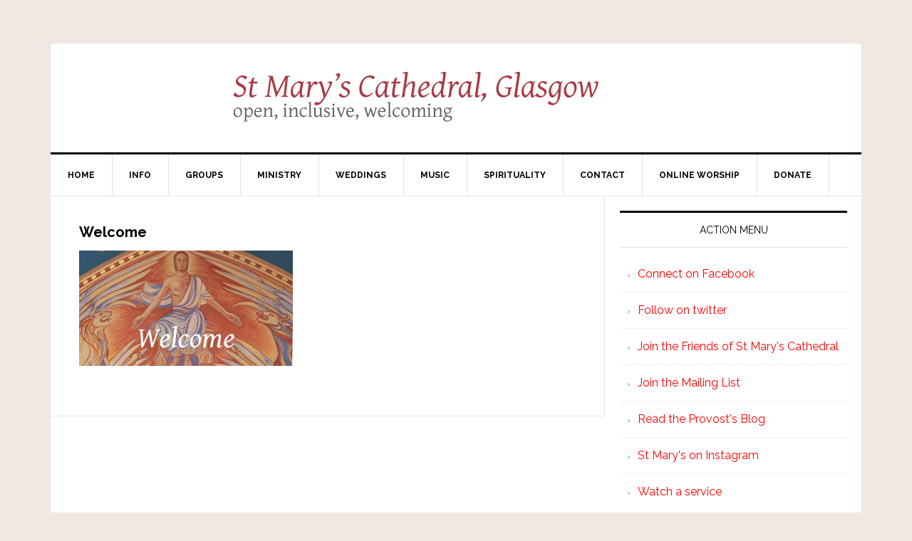

--- FILE ---
content_type: text/html; charset=UTF-8
request_url: https://thecathedral.org.uk/?attachment_id=6432
body_size: 5419
content:
<!DOCTYPE html>
<html lang="en-GB">
<head >
<meta charset="UTF-8" />
<meta name="viewport" content="width=device-width, initial-scale=1" />
<title>Welcome</title>
<meta name='robots' content='max-image-preview:large' />
<link rel='dns-prefetch' href='//fonts.googleapis.com' />
<link rel="alternate" type="application/rss+xml" title="St Mary&#039;s Cathedral, Glasgow &raquo; Feed" href="https://thecathedral.org.uk/feed/" />
<link rel="alternate" type="application/rss+xml" title="St Mary&#039;s Cathedral, Glasgow &raquo; Comments Feed" href="https://thecathedral.org.uk/comments/feed/" />
<link rel="alternate" title="oEmbed (JSON)" type="application/json+oembed" href="https://thecathedral.org.uk/wp-json/oembed/1.0/embed?url=https%3A%2F%2Fthecathedral.org.uk%2F%3Fattachment_id%3D6432" />
<link rel="alternate" title="oEmbed (XML)" type="text/xml+oembed" href="https://thecathedral.org.uk/wp-json/oembed/1.0/embed?url=https%3A%2F%2Fthecathedral.org.uk%2F%3Fattachment_id%3D6432&#038;format=xml" />
<link rel="canonical" href="https://thecathedral.org.uk/?attachment_id=6432" />
<style id='wp-img-auto-sizes-contain-inline-css' type='text/css'>
img:is([sizes=auto i],[sizes^="auto," i]){contain-intrinsic-size:3000px 1500px}
/*# sourceURL=wp-img-auto-sizes-contain-inline-css */
</style>
<link rel='stylesheet' id='news-pro-theme-css' href='https://thecathedral.org.uk/wp-content/themes/news-pro/style.css?ver=3.0.2' type='text/css' media='all' />
<style id='wp-emoji-styles-inline-css' type='text/css'>

	img.wp-smiley, img.emoji {
		display: inline !important;
		border: none !important;
		box-shadow: none !important;
		height: 1em !important;
		width: 1em !important;
		margin: 0 0.07em !important;
		vertical-align: -0.1em !important;
		background: none !important;
		padding: 0 !important;
	}
/*# sourceURL=wp-emoji-styles-inline-css */
</style>
<link rel='stylesheet' id='dashicons-css' href='https://thecathedral.org.uk/wp-includes/css/dashicons.min.css?ver=6.9' type='text/css' media='all' />
<link rel='stylesheet' id='google-fonts-css' href='//fonts.googleapis.com/css?family=Raleway%3A400%2C700%7CPathway+Gothic+One&#038;ver=3.0.2' type='text/css' media='all' />
<script type="text/javascript" src="https://thecathedral.org.uk/wp-includes/js/jquery/jquery.min.js?ver=3.7.1" id="jquery-core-js"></script>
<script type="text/javascript" src="https://thecathedral.org.uk/wp-includes/js/jquery/jquery-migrate.min.js?ver=3.4.1" id="jquery-migrate-js"></script>
<script type="text/javascript" src="https://thecathedral.org.uk/wp-content/themes/news-pro/js/responsive-menu.js?ver=1.0.0" id="news-responsive-menu-js"></script>
<link rel="https://api.w.org/" href="https://thecathedral.org.uk/wp-json/" /><link rel="alternate" title="JSON" type="application/json" href="https://thecathedral.org.uk/wp-json/wp/v2/media/6432" /><link rel="EditURI" type="application/rsd+xml" title="RSD" href="https://thecathedral.org.uk/xmlrpc.php?rsd" />
<script>document.documentElement.className += " js";</script>
<link rel="icon" href="https://thecathedral.org.uk/wp-content/themes/news-pro/images/favicon.ico" />
<style type="text/css" id="custom-background-css">
body.custom-background { background-color: #f2e8e3; }
</style>
	</head>
<body class="attachment wp-singular attachment-template-default single single-attachment postid-6432 attachmentid-6432 attachment-jpeg custom-background wp-theme-genesis wp-child-theme-news-pro custom-header header-full-width content-sidebar genesis-breadcrumbs-hidden genesis-footer-widgets-hidden" itemscope itemtype="https://schema.org/WebPage"><div class="site-container"><header class="site-header" itemscope itemtype="https://schema.org/WPHeader"><div class="wrap"><div class="title-area"><div class="site-title"><a href="https://thecathedral.org.uk/" title="St Mary&#039;s Cathedral, Glasgow" style="text-indent:0;background:none"><img src="http://thecathedral.org.uk/wp-content/uploads/header3.jpg" alt="St Mary's Cathedral, Glasgow" /></a></div></div></div></header><nav class="nav-primary" aria-label="Main" itemscope itemtype="https://schema.org/SiteNavigationElement"><div class="wrap"><ul id="menu-primary-navigation-menu" class="menu genesis-nav-menu menu-primary"><li id="menu-item-2313" class="menu-item menu-item-type-custom menu-item-object-custom menu-item-2313"><a href="http://www.thecathedral.org.uk/" itemprop="url"><span itemprop="name">Home</span></a></li>
<li id="menu-item-2334" class="menu-item menu-item-type-post_type menu-item-object-page menu-item-has-children menu-item-2334"><a href="https://thecathedral.org.uk/information/" itemprop="url"><span itemprop="name">Info</span></a>
<ul class="sub-menu">
	<li id="menu-item-2315" class="menu-item menu-item-type-post_type menu-item-object-page menu-item-2315"><a href="https://thecathedral.org.uk/information/about-st-marys/" itemprop="url"><span itemprop="name">About</span></a></li>
	<li id="menu-item-2945" class="menu-item menu-item-type-post_type menu-item-object-page menu-item-2945"><a href="https://thecathedral.org.uk/information/accessibility/" itemprop="url"><span itemprop="name">Accessibility</span></a></li>
	<li id="menu-item-15836" class="menu-item menu-item-type-post_type menu-item-object-page menu-item-15836"><a href="https://thecathedral.org.uk/booking-the-cathedral-for-external-events/" itemprop="url"><span itemprop="name">Booking the Cathedral for external events</span></a></li>
	<li id="menu-item-2324" class="menu-item menu-item-type-post_type menu-item-object-page menu-item-2324"><a href="https://thecathedral.org.uk/information/colophon/" itemprop="url"><span itemprop="name">Colophon</span></a></li>
	<li id="menu-item-2331" class="menu-item menu-item-type-post_type menu-item-object-page menu-item-2331"><a href="https://thecathedral.org.uk/information/getting-here/" itemprop="url"><span itemprop="name">Getting here</span></a></li>
	<li id="menu-item-2333" class="menu-item menu-item-type-post_type menu-item-object-page menu-item-has-children menu-item-2333"><a href="https://thecathedral.org.uk/information/history/" itemprop="url"><span itemprop="name">History</span></a>
	<ul class="sub-menu">
		<li id="menu-item-2314" class="menu-item menu-item-type-post_type menu-item-object-page menu-item-2314"><a href="https://thecathedral.org.uk/information/history/a-description-from-1872/" itemprop="url"><span itemprop="name">A Description from 1872</span></a></li>
		<li id="menu-item-2316" class="menu-item menu-item-type-post_type menu-item-object-page menu-item-2316"><a href="https://thecathedral.org.uk/information/history/archives/" itemprop="url"><span itemprop="name">Archives</span></a></li>
	</ul>
</li>
	<li id="menu-item-2346" class="menu-item menu-item-type-post_type menu-item-object-page menu-item-2346"><a href="https://thecathedral.org.uk/information/scottish-episcopal-church/" itemprop="url"><span itemprop="name">Scottish Episcopal Church</span></a></li>
	<li id="menu-item-16242" class="menu-item menu-item-type-post_type menu-item-object-page menu-item-16242"><a href="https://thecathedral.org.uk/safeguarding/" itemprop="url"><span itemprop="name">Safeguarding</span></a></li>
	<li id="menu-item-11811" class="menu-item menu-item-type-post_type menu-item-object-page menu-item-11811"><a href="https://thecathedral.org.uk/cathedral-leaflets/" itemprop="url"><span itemprop="name">Cathedral Leaflets</span></a></li>
	<li id="menu-item-2347" class="menu-item menu-item-type-post_type menu-item-object-page menu-item-2347"><a href="https://thecathedral.org.uk/information/sitemap/" itemprop="url"><span itemprop="name">Sitemap</span></a></li>
</ul>
</li>
<li id="menu-item-2356" class="menu-item menu-item-type-post_type menu-item-object-page menu-item-has-children menu-item-2356"><a href="https://thecathedral.org.uk/activities/" itemprop="url"><span itemprop="name">Groups</span></a>
<ul class="sub-menu">
	<li id="menu-item-2320" class="menu-item menu-item-type-post_type menu-item-object-page menu-item-2320"><a href="https://thecathedral.org.uk/activities/book-club/" itemprop="url"><span itemprop="name">Book Club</span></a></li>
	<li id="menu-item-2332" class="menu-item menu-item-type-post_type menu-item-object-page menu-item-2332"><a href="https://thecathedral.org.uk/activities/guild-of-bellringers/" itemprop="url"><span itemprop="name">Guild of Bellringers</span></a></li>
	<li id="menu-item-2335" class="menu-item menu-item-type-post_type menu-item-object-page menu-item-2335"><a href="https://thecathedral.org.uk/activities/lgbt/" itemprop="url"><span itemprop="name">LGBT Network</span></a></li>
	<li id="menu-item-7083" class="menu-item menu-item-type-post_type menu-item-object-page menu-item-7083"><a href="https://thecathedral.org.uk/activities/needle-arts-group/" itemprop="url"><span itemprop="name">Needle Arts Group</span></a></li>
</ul>
</li>
<li id="menu-item-2357" class="menu-item menu-item-type-post_type menu-item-object-page menu-item-has-children menu-item-2357"><a href="https://thecathedral.org.uk/ministry/" itemprop="url"><span itemprop="name">Ministry</span></a>
<ul class="sub-menu">
	<li id="menu-item-2318" class="menu-item menu-item-type-post_type menu-item-object-page menu-item-2318"><a href="https://thecathedral.org.uk/ministry/baptism/" itemprop="url"><span itemprop="name">Baptism</span></a></li>
	<li id="menu-item-16742" class="menu-item menu-item-type-post_type menu-item-object-page menu-item-16742"><a href="https://thecathedral.org.uk/20s-and-30s-group/" itemprop="url"><span itemprop="name">20s and 30s Group</span></a></li>
	<li id="menu-item-4555" class="menu-item menu-item-type-taxonomy menu-item-object-category menu-item-4555"><a href="https://thecathedral.org.uk/category/forum/" itemprop="url"><span itemprop="name">The Forum</span></a></li>
	<li id="menu-item-2344" class="menu-item menu-item-type-post_type menu-item-object-page menu-item-2344"><a href="https://thecathedral.org.uk/ministry/readers-and-intercessors/" itemprop="url"><span itemprop="name">Readers and Intercessors</span></a></li>
	<li id="menu-item-2348" class="menu-item menu-item-type-post_type menu-item-object-page menu-item-2348"><a href="https://thecathedral.org.uk/ministry/stewardship/" itemprop="url"><span itemprop="name">Stewardship</span></a></li>
	<li id="menu-item-2355" class="menu-item menu-item-type-post_type menu-item-object-page menu-item-2355"><a href="https://thecathedral.org.uk/ministry/young-church/" itemprop="url"><span itemprop="name">Young Church</span></a></li>
</ul>
</li>
<li id="menu-item-2648" class="menu-item menu-item-type-custom menu-item-object-custom menu-item-2648"><a href="http://thecathedral.org.uk/getting-married-st-marys/" itemprop="url"><span itemprop="name">Weddings</span></a></li>
<li id="menu-item-2359" class="menu-item menu-item-type-post_type menu-item-object-page menu-item-has-children menu-item-2359"><a href="https://thecathedral.org.uk/music/" itemprop="url"><span itemprop="name">Music</span></a>
<ul class="sub-menu">
	<li id="menu-item-16602" class="menu-item menu-item-type-custom menu-item-object-custom menu-item-16602"><a href="https://www.anorganforglasgow.org/" itemprop="url"><span itemprop="name">Organ Project &#8211; An Organ for Glasgow</span></a></li>
	<li id="menu-item-2321" class="menu-item menu-item-type-post_type menu-item-object-page menu-item-2321"><a href="https://thecathedral.org.uk/music/choir/" itemprop="url"><span itemprop="name">Choir</span></a></li>
	<li id="menu-item-5904" class="menu-item menu-item-type-custom menu-item-object-custom menu-item-5904"><a href="http://thecathedral.org.uk/product-category/cd/" itemprop="url"><span itemprop="name">CD Shop</span></a></li>
	<li id="menu-item-2322" class="menu-item menu-item-type-post_type menu-item-object-page menu-item-2322"><a href="https://thecathedral.org.uk/music/choir-recruitment/" itemprop="url"><span itemprop="name">Choir Recruitment</span></a></li>
	<li id="menu-item-2323" class="menu-item menu-item-type-post_type menu-item-object-page menu-item-has-children menu-item-2323"><a href="https://thecathedral.org.uk/music/choir-choristers/" itemprop="url"><span itemprop="name">Choristers</span></a>
	<ul class="sub-menu">
		<li id="menu-item-14330" class="menu-item menu-item-type-custom menu-item-object-custom menu-item-14330"><a href="https://thecathedral.org.uk/2010/11/11/choir-recruitment/" itemprop="url"><span itemprop="name">Chorister recruitment</span></a></li>
	</ul>
</li>
	<li id="menu-item-6306" class="menu-item menu-item-type-post_type menu-item-object-page menu-item-6306"><a href="https://thecathedral.org.uk/rscm-voice-for-life-awards/" itemprop="url"><span itemprop="name">RSCM Voice for Life Awards</span></a></li>
	<li id="menu-item-2328" class="menu-item menu-item-type-post_type menu-item-object-page menu-item-2328"><a href="https://thecathedral.org.uk/music/music-staff/" itemprop="url"><span itemprop="name">Music Staff</span></a></li>
	<li id="menu-item-2337" class="menu-item menu-item-type-post_type menu-item-object-page menu-item-2337"><a href="https://thecathedral.org.uk/music/music-list/" itemprop="url"><span itemprop="name">Music List</span></a></li>
	<li id="menu-item-2338" class="menu-item menu-item-type-post_type menu-item-object-page menu-item-2338"><a href="https://thecathedral.org.uk/music/music-news/" itemprop="url"><span itemprop="name">Music News</span></a></li>
	<li id="menu-item-2341" class="menu-item menu-item-type-post_type menu-item-object-page menu-item-2341"><a href="https://thecathedral.org.uk/music/organists-and-scholars/" itemprop="url"><span itemprop="name">Organists and Scholars</span></a></li>
</ul>
</li>
<li id="menu-item-5816" class="menu-item menu-item-type-custom menu-item-object-custom menu-item-has-children menu-item-5816"><a href="#" itemprop="url"><span itemprop="name">Spirituality</span></a>
<ul class="sub-menu">
	<li id="menu-item-2327" class="menu-item menu-item-type-post_type menu-item-object-page menu-item-2327"><a href="https://thecathedral.org.uk/spirituality/daily-prayer/" itemprop="url"><span itemprop="name">Daily Prayer</span></a></li>
	<li id="menu-item-2362" class="menu-item menu-item-type-taxonomy menu-item-object-category menu-item-2362"><a href="https://thecathedral.org.uk/category/sermons/" itemprop="url"><span itemprop="name">Sermons &#8211; video</span></a></li>
</ul>
</li>
<li id="menu-item-6075" class="menu-item menu-item-type-custom menu-item-object-custom menu-item-has-children menu-item-6075"><a href="#" itemprop="url"><span itemprop="name">Contact</span></a>
<ul class="sub-menu">
	<li id="menu-item-2325" class="menu-item menu-item-type-post_type menu-item-object-page menu-item-2325"><a href="https://thecathedral.org.uk/?page_id=48" itemprop="url"><span itemprop="name">Compline</span></a></li>
	<li id="menu-item-6460" class="menu-item menu-item-type-post_type menu-item-object-page menu-item-6460"><a href="https://thecathedral.org.uk/friends/" itemprop="url"><span itemprop="name">Friends</span></a></li>
	<li id="menu-item-2642" class="menu-item menu-item-type-custom menu-item-object-custom menu-item-2642"><a href="http://thecathedral.org.uk/welcome-card/" itemprop="url"><span itemprop="name">Welcome Card</span></a></li>
	<li id="menu-item-10355" class="menu-item menu-item-type-custom menu-item-object-custom menu-item-10355"><a href="http://thecathedral.org.uk/office-and-clergy/" itemprop="url"><span itemprop="name">Contact the office</span></a></li>
	<li id="menu-item-13828" class="menu-item menu-item-type-post_type menu-item-object-page menu-item-13828"><a href="https://thecathedral.org.uk/contact-the-provost-and-vice-provost/" itemprop="url"><span itemprop="name">Contact the Provost and Vice Provost</span></a></li>
	<li id="menu-item-10951" class="menu-item menu-item-type-custom menu-item-object-custom menu-item-10951"><a href="http://phplist.thecathedral.org.uk/?p=subscribe&#038;id=3" itemprop="url"><span itemprop="name">Newsletter Signup</span></a></li>
	<li id="menu-item-2317" class="menu-item menu-item-type-post_type menu-item-object-page menu-item-2317"><a href="https://thecathedral.org.uk/contact/arts-and-music/" itemprop="url"><span itemprop="name">Music Contact</span></a></li>
	<li id="menu-item-16349" class="menu-item menu-item-type-custom menu-item-object-custom menu-item-16349"><a href="http://thecathedral.org.uk/2024/08/25/organ-project/" itemprop="url"><span itemprop="name">Organ Project Steering Committee</span></a></li>
	<li id="menu-item-2354" class="menu-item menu-item-type-post_type menu-item-object-page menu-item-2354"><a href="https://thecathedral.org.uk/contact/whos-who/" itemprop="url"><span itemprop="name">Who’s Who</span></a></li>
	<li id="menu-item-2336" class="menu-item menu-item-type-post_type menu-item-object-page menu-item-2336"><a href="https://thecathedral.org.uk/contact/links/" itemprop="url"><span itemprop="name">Links</span></a></li>
	<li id="menu-item-2408" class="menu-item menu-item-type-custom menu-item-object-custom menu-item-2408"><a href="http://www.thurible.net/" itemprop="url"><span itemprop="name">Provost&#8217;s Blog</span></a></li>
	<li id="menu-item-11082" class="menu-item menu-item-type-post_type menu-item-object-page menu-item-11082"><a href="https://thecathedral.org.uk/privacy-policy/" itemprop="url"><span itemprop="name">Privacy Policy</span></a></li>
</ul>
</li>
<li id="menu-item-12758" class="menu-item menu-item-type-post_type menu-item-object-page menu-item-12758"><a href="https://thecathedral.org.uk/worship/" itemprop="url"><span itemprop="name">Online Worship</span></a></li>
<li id="menu-item-2329" class="menu-item menu-item-type-post_type menu-item-object-page menu-item-2329"><a href="https://thecathedral.org.uk/give/" itemprop="url"><span itemprop="name">Donate</span></a></li>
</ul></div></nav><div class="site-inner"><div class="content-sidebar-wrap"><main class="content"><article class="post-6432 attachment type-attachment status-inherit entry" aria-label="Welcome" itemscope itemtype="https://schema.org/CreativeWork"><header class="entry-header"><h1 class="entry-title" itemprop="headline">Welcome</h1>
</header><div class="entry-content" itemprop="text"><p class="attachment"><a href='https://thecathedral.org.uk/wp-content/uploads/Welcome2.jpg'><img decoding="async" width="300" height="162" src="https://thecathedral.org.uk/wp-content/uploads/Welcome2-300x162.jpg" class="attachment-medium size-medium" alt="" srcset="https://thecathedral.org.uk/wp-content/uploads/Welcome2-300x162.jpg 300w, https://thecathedral.org.uk/wp-content/uploads/Welcome2.jpg 740w" sizes="(max-width: 300px) 100vw, 300px" /></a></p>
</div><footer class="entry-footer"></footer></article></main><aside class="sidebar sidebar-primary widget-area" role="complementary" aria-label="Primary Sidebar" itemscope itemtype="https://schema.org/WPSideBar"><section id="linkcat-100" class="widget widget_links"><div class="widget-wrap"><h4 class="widget-title widgettitle">Action Menu</h4>

	<ul class='xoxo blogroll'>
<li><a href="http://www.facebook.com/openinclusivewelcoming" title="The congregational facebook page">Connect on Facebook</a></li>
<li><a href="http://www.twitter.com/thecathedral">Follow on twitter</a></li>
<li><a href="http://thecathedral.org.uk/friends/" title="How to engage with something special and help to make it flourish">Join the Friends of St Mary&#039;s Cathedral</a></li>
<li><a href="http://phplist.thecathedral.org.uk/?p=subscribe&#038;id=3" title="Join the email list">Join the Mailing List</a></li>
<li><a href="http://www.thurible.net" title="What&#8217;s in Kelvin&#8217;s Head">Read the Provost&#039;s Blog</a></li>
<li><a href="http://www.instagram.com/stmaryscathedralglasgow" title="Instagram page for St Mary&#8217;s Cathedral, Glasgow">St Mary&#039;s on Instagram</a></li>
<li><a href="https://www.youtube.com/channel/UC41PbzUDQkaVpAS927JhVoQ/streams" title="Watch and participate in a service online.">Watch a service</a></li>

	</ul>
</div></section>

</aside></div></div><footer class="site-footer" itemscope itemtype="https://schema.org/WPFooter"><div class="wrap"><p>The Cathedral Church of Saint Mary the Virgin, Glasgow (St Mary's Episcopal Cathedral)<br/>is a charity registered with OSCR, number SC006225.
</p><a href="https://thecathedral.org.uk/wp-login.php">Log in</a> </div></div></footer></div><script type="speculationrules">
{"prefetch":[{"source":"document","where":{"and":[{"href_matches":"/*"},{"not":{"href_matches":["/wp-*.php","/wp-admin/*","/wp-content/uploads/*","/wp-content/*","/wp-content/plugins/*","/wp-content/themes/news-pro/*","/wp-content/themes/genesis/*","/*\\?(.+)"]}},{"not":{"selector_matches":"a[rel~=\"nofollow\"]"}},{"not":{"selector_matches":".no-prefetch, .no-prefetch a"}}]},"eagerness":"conservative"}]}
</script>
<script id="wp-emoji-settings" type="application/json">
{"baseUrl":"https://s.w.org/images/core/emoji/17.0.2/72x72/","ext":".png","svgUrl":"https://s.w.org/images/core/emoji/17.0.2/svg/","svgExt":".svg","source":{"concatemoji":"https://thecathedral.org.uk/wp-includes/js/wp-emoji-release.min.js?ver=6.9"}}
</script>
<script type="module">
/* <![CDATA[ */
/*! This file is auto-generated */
const a=JSON.parse(document.getElementById("wp-emoji-settings").textContent),o=(window._wpemojiSettings=a,"wpEmojiSettingsSupports"),s=["flag","emoji"];function i(e){try{var t={supportTests:e,timestamp:(new Date).valueOf()};sessionStorage.setItem(o,JSON.stringify(t))}catch(e){}}function c(e,t,n){e.clearRect(0,0,e.canvas.width,e.canvas.height),e.fillText(t,0,0);t=new Uint32Array(e.getImageData(0,0,e.canvas.width,e.canvas.height).data);e.clearRect(0,0,e.canvas.width,e.canvas.height),e.fillText(n,0,0);const a=new Uint32Array(e.getImageData(0,0,e.canvas.width,e.canvas.height).data);return t.every((e,t)=>e===a[t])}function p(e,t){e.clearRect(0,0,e.canvas.width,e.canvas.height),e.fillText(t,0,0);var n=e.getImageData(16,16,1,1);for(let e=0;e<n.data.length;e++)if(0!==n.data[e])return!1;return!0}function u(e,t,n,a){switch(t){case"flag":return n(e,"\ud83c\udff3\ufe0f\u200d\u26a7\ufe0f","\ud83c\udff3\ufe0f\u200b\u26a7\ufe0f")?!1:!n(e,"\ud83c\udde8\ud83c\uddf6","\ud83c\udde8\u200b\ud83c\uddf6")&&!n(e,"\ud83c\udff4\udb40\udc67\udb40\udc62\udb40\udc65\udb40\udc6e\udb40\udc67\udb40\udc7f","\ud83c\udff4\u200b\udb40\udc67\u200b\udb40\udc62\u200b\udb40\udc65\u200b\udb40\udc6e\u200b\udb40\udc67\u200b\udb40\udc7f");case"emoji":return!a(e,"\ud83e\u1fac8")}return!1}function f(e,t,n,a){let r;const o=(r="undefined"!=typeof WorkerGlobalScope&&self instanceof WorkerGlobalScope?new OffscreenCanvas(300,150):document.createElement("canvas")).getContext("2d",{willReadFrequently:!0}),s=(o.textBaseline="top",o.font="600 32px Arial",{});return e.forEach(e=>{s[e]=t(o,e,n,a)}),s}function r(e){var t=document.createElement("script");t.src=e,t.defer=!0,document.head.appendChild(t)}a.supports={everything:!0,everythingExceptFlag:!0},new Promise(t=>{let n=function(){try{var e=JSON.parse(sessionStorage.getItem(o));if("object"==typeof e&&"number"==typeof e.timestamp&&(new Date).valueOf()<e.timestamp+604800&&"object"==typeof e.supportTests)return e.supportTests}catch(e){}return null}();if(!n){if("undefined"!=typeof Worker&&"undefined"!=typeof OffscreenCanvas&&"undefined"!=typeof URL&&URL.createObjectURL&&"undefined"!=typeof Blob)try{var e="postMessage("+f.toString()+"("+[JSON.stringify(s),u.toString(),c.toString(),p.toString()].join(",")+"));",a=new Blob([e],{type:"text/javascript"});const r=new Worker(URL.createObjectURL(a),{name:"wpTestEmojiSupports"});return void(r.onmessage=e=>{i(n=e.data),r.terminate(),t(n)})}catch(e){}i(n=f(s,u,c,p))}t(n)}).then(e=>{for(const n in e)a.supports[n]=e[n],a.supports.everything=a.supports.everything&&a.supports[n],"flag"!==n&&(a.supports.everythingExceptFlag=a.supports.everythingExceptFlag&&a.supports[n]);var t;a.supports.everythingExceptFlag=a.supports.everythingExceptFlag&&!a.supports.flag,a.supports.everything||((t=a.source||{}).concatemoji?r(t.concatemoji):t.wpemoji&&t.twemoji&&(r(t.twemoji),r(t.wpemoji)))});
//# sourceURL=https://thecathedral.org.uk/wp-includes/js/wp-emoji-loader.min.js
/* ]]> */
</script>
</body></html>
